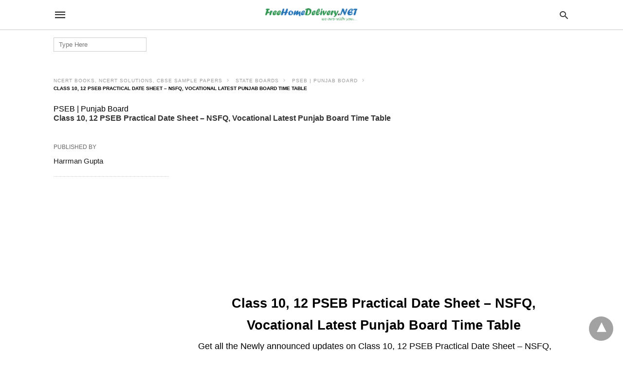

--- FILE ---
content_type: text/html; charset=UTF-8
request_url: https://freehomedelivery.net/nsfq-vocational-pseb-10th-12th-practical-date-sheet-2019/amp/
body_size: 22838
content:
<!DOCTYPE html>
<html amp lang="en-US" i-amphtml-layout="" i-amphtml-no-boilerplate="" transformed="self;v=1" i-amphtml-binding> <head><meta charset="utf-8"><meta name="viewport" content="width=device-width"><link rel="preconnect" href="//cdn.ampproject.org"><link as="script" crossorigin="anonymous" href="https://cdn.ampproject.org/v0.mjs" rel="modulepreload"><style amp-runtime="" i-amphtml-version="012512221826001">html{overflow-x:hidden!important}html.i-amphtml-fie{height:100%!important;width:100%!important}html:not([amp4ads]),html:not([amp4ads]) body{height:auto!important}html:not([amp4ads]) body{margin:0!important}body{-webkit-text-size-adjust:100%;-moz-text-size-adjust:100%;-ms-text-size-adjust:100%;text-size-adjust:100%}html.i-amphtml-singledoc.i-amphtml-embedded{-ms-touch-action:pan-y pinch-zoom;touch-action:pan-y pinch-zoom}html.i-amphtml-fie>body,html.i-amphtml-singledoc>body{overflow:visible!important}html.i-amphtml-fie:not(.i-amphtml-inabox)>body,html.i-amphtml-singledoc:not(.i-amphtml-inabox)>body{position:relative!important}html.i-amphtml-ios-embed-legacy>body{overflow-x:hidden!important;overflow-y:auto!important;position:absolute!important}html.i-amphtml-ios-embed{overflow-y:auto!important;position:static}#i-amphtml-wrapper{overflow-x:hidden!important;overflow-y:auto!important;position:absolute!important;top:0!important;left:0!important;right:0!important;bottom:0!important;margin:0!important;display:block!important}html.i-amphtml-ios-embed.i-amphtml-ios-overscroll,html.i-amphtml-ios-embed.i-amphtml-ios-overscroll>#i-amphtml-wrapper{-webkit-overflow-scrolling:touch!important}#i-amphtml-wrapper>body{position:relative!important;border-top:1px solid transparent!important}#i-amphtml-wrapper+body{visibility:visible}#i-amphtml-wrapper+body .i-amphtml-lightbox-element,#i-amphtml-wrapper+body[i-amphtml-lightbox]{visibility:hidden}#i-amphtml-wrapper+body[i-amphtml-lightbox] .i-amphtml-lightbox-element{visibility:visible}#i-amphtml-wrapper.i-amphtml-scroll-disabled,.i-amphtml-scroll-disabled{overflow-x:hidden!important;overflow-y:hidden!important}amp-instagram{padding:54px 0px 0px!important;background-color:#fff}amp-iframe iframe{box-sizing:border-box!important}[amp-access][amp-access-hide]{display:none}[subscriptions-dialog],body:not(.i-amphtml-subs-ready) [subscriptions-action],body:not(.i-amphtml-subs-ready) [subscriptions-section]{display:none!important}amp-experiment,amp-live-list>[update]{display:none}amp-list[resizable-children]>.i-amphtml-loading-container.amp-hidden{display:none!important}amp-list [fetch-error],amp-list[load-more] [load-more-button],amp-list[load-more] [load-more-end],amp-list[load-more] [load-more-failed],amp-list[load-more] [load-more-loading]{display:none}amp-list[diffable] div[role=list]{display:block}amp-story-page,amp-story[standalone]{min-height:1px!important;display:block!important;height:100%!important;margin:0!important;padding:0!important;overflow:hidden!important;width:100%!important}amp-story[standalone]{background-color:#000!important;position:relative!important}amp-story-page{background-color:#757575}amp-story .amp-active>div,amp-story .i-amphtml-loader-background{display:none!important}amp-story-page:not(:first-of-type):not([distance]):not([active]){transform:translateY(1000vh)!important}amp-autocomplete{position:relative!important;display:inline-block!important}amp-autocomplete>input,amp-autocomplete>textarea{padding:0.5rem;border:1px solid rgba(0,0,0,.33)}.i-amphtml-autocomplete-results,amp-autocomplete>input,amp-autocomplete>textarea{font-size:1rem;line-height:1.5rem}[amp-fx^=fly-in]{visibility:hidden}amp-script[nodom],amp-script[sandboxed]{position:fixed!important;top:0!important;width:1px!important;height:1px!important;overflow:hidden!important;visibility:hidden}
/*# sourceURL=/css/ampdoc.css*/[hidden]{display:none!important}.i-amphtml-element{display:inline-block}.i-amphtml-blurry-placeholder{transition:opacity 0.3s cubic-bezier(0.0,0.0,0.2,1)!important;pointer-events:none}[layout=nodisplay]:not(.i-amphtml-element){display:none!important}.i-amphtml-layout-fixed,[layout=fixed][width][height]:not(.i-amphtml-layout-fixed){display:inline-block;position:relative}.i-amphtml-layout-responsive,[layout=responsive][width][height]:not(.i-amphtml-layout-responsive),[width][height][heights]:not([layout]):not(.i-amphtml-layout-responsive),[width][height][sizes]:not(img):not([layout]):not(.i-amphtml-layout-responsive){display:block;position:relative}.i-amphtml-layout-intrinsic,[layout=intrinsic][width][height]:not(.i-amphtml-layout-intrinsic){display:inline-block;position:relative;max-width:100%}.i-amphtml-layout-intrinsic .i-amphtml-sizer{max-width:100%}.i-amphtml-intrinsic-sizer{max-width:100%;display:block!important}.i-amphtml-layout-container,.i-amphtml-layout-fixed-height,[layout=container],[layout=fixed-height][height]:not(.i-amphtml-layout-fixed-height){display:block;position:relative}.i-amphtml-layout-fill,.i-amphtml-layout-fill.i-amphtml-notbuilt,[layout=fill]:not(.i-amphtml-layout-fill),body noscript>*{display:block;overflow:hidden!important;position:absolute;top:0;left:0;bottom:0;right:0}body noscript>*{position:absolute!important;width:100%;height:100%;z-index:2}body noscript{display:inline!important}.i-amphtml-layout-flex-item,[layout=flex-item]:not(.i-amphtml-layout-flex-item){display:block;position:relative;-ms-flex:1 1 auto;flex:1 1 auto}.i-amphtml-layout-fluid{position:relative}.i-amphtml-layout-size-defined{overflow:hidden!important}.i-amphtml-layout-awaiting-size{position:absolute!important;top:auto!important;bottom:auto!important}i-amphtml-sizer{display:block!important}@supports (aspect-ratio:1/1){i-amphtml-sizer.i-amphtml-disable-ar{display:none!important}}.i-amphtml-blurry-placeholder,.i-amphtml-fill-content{display:block;height:0;max-height:100%;max-width:100%;min-height:100%;min-width:100%;width:0;margin:auto}.i-amphtml-layout-size-defined .i-amphtml-fill-content{position:absolute;top:0;left:0;bottom:0;right:0}.i-amphtml-replaced-content,.i-amphtml-screen-reader{padding:0!important;border:none!important}.i-amphtml-screen-reader{position:fixed!important;top:0px!important;left:0px!important;width:4px!important;height:4px!important;opacity:0!important;overflow:hidden!important;margin:0!important;display:block!important;visibility:visible!important}.i-amphtml-screen-reader~.i-amphtml-screen-reader{left:8px!important}.i-amphtml-screen-reader~.i-amphtml-screen-reader~.i-amphtml-screen-reader{left:12px!important}.i-amphtml-screen-reader~.i-amphtml-screen-reader~.i-amphtml-screen-reader~.i-amphtml-screen-reader{left:16px!important}.i-amphtml-unresolved{position:relative;overflow:hidden!important}.i-amphtml-select-disabled{-webkit-user-select:none!important;-ms-user-select:none!important;user-select:none!important}.i-amphtml-notbuilt,[layout]:not(.i-amphtml-element),[width][height][heights]:not([layout]):not(.i-amphtml-element),[width][height][sizes]:not(img):not([layout]):not(.i-amphtml-element){position:relative;overflow:hidden!important;color:transparent!important}.i-amphtml-notbuilt:not(.i-amphtml-layout-container)>*,[layout]:not([layout=container]):not(.i-amphtml-element)>*,[width][height][heights]:not([layout]):not(.i-amphtml-element)>*,[width][height][sizes]:not([layout]):not(.i-amphtml-element)>*{display:none}amp-img:not(.i-amphtml-element)[i-amphtml-ssr]>img.i-amphtml-fill-content{display:block}.i-amphtml-notbuilt:not(.i-amphtml-layout-container),[layout]:not([layout=container]):not(.i-amphtml-element),[width][height][heights]:not([layout]):not(.i-amphtml-element),[width][height][sizes]:not(img):not([layout]):not(.i-amphtml-element){color:transparent!important;line-height:0!important}.i-amphtml-ghost{visibility:hidden!important}.i-amphtml-element>[placeholder],[layout]:not(.i-amphtml-element)>[placeholder],[width][height][heights]:not([layout]):not(.i-amphtml-element)>[placeholder],[width][height][sizes]:not([layout]):not(.i-amphtml-element)>[placeholder]{display:block;line-height:normal}.i-amphtml-element>[placeholder].amp-hidden,.i-amphtml-element>[placeholder].hidden{visibility:hidden}.i-amphtml-element:not(.amp-notsupported)>[fallback],.i-amphtml-layout-container>[placeholder].amp-hidden,.i-amphtml-layout-container>[placeholder].hidden{display:none}.i-amphtml-layout-size-defined>[fallback],.i-amphtml-layout-size-defined>[placeholder]{position:absolute!important;top:0!important;left:0!important;right:0!important;bottom:0!important;z-index:1}amp-img[i-amphtml-ssr]:not(.i-amphtml-element)>[placeholder]{z-index:auto}.i-amphtml-notbuilt>[placeholder]{display:block!important}.i-amphtml-hidden-by-media-query{display:none!important}.i-amphtml-element-error{background:red!important;color:#fff!important;position:relative!important}.i-amphtml-element-error:before{content:attr(error-message)}i-amp-scroll-container,i-amphtml-scroll-container{position:absolute;top:0;left:0;right:0;bottom:0;display:block}i-amp-scroll-container.amp-active,i-amphtml-scroll-container.amp-active{overflow:auto;-webkit-overflow-scrolling:touch}.i-amphtml-loading-container{display:block!important;pointer-events:none;z-index:1}.i-amphtml-notbuilt>.i-amphtml-loading-container{display:block!important}.i-amphtml-loading-container.amp-hidden{visibility:hidden}.i-amphtml-element>[overflow]{cursor:pointer;position:relative;z-index:2;visibility:hidden;display:initial;line-height:normal}.i-amphtml-layout-size-defined>[overflow]{position:absolute}.i-amphtml-element>[overflow].amp-visible{visibility:visible}template{display:none!important}.amp-border-box,.amp-border-box *,.amp-border-box :after,.amp-border-box :before{box-sizing:border-box}amp-pixel{display:none!important}amp-analytics,amp-auto-ads,amp-story-auto-ads{position:fixed!important;top:0!important;width:1px!important;height:1px!important;overflow:hidden!important;visibility:hidden}amp-story{visibility:hidden!important}html.i-amphtml-fie>amp-analytics{position:initial!important}[visible-when-invalid]:not(.visible),form [submit-error],form [submit-success],form [submitting]{display:none}amp-accordion{display:block!important}@media (min-width:1px){:where(amp-accordion>section)>:first-child{margin:0;background-color:#efefef;padding-right:20px;border:1px solid #dfdfdf}:where(amp-accordion>section)>:last-child{margin:0}}amp-accordion>section{float:none!important}amp-accordion>section>*{float:none!important;display:block!important;overflow:hidden!important;position:relative!important}amp-accordion,amp-accordion>section{margin:0}amp-accordion:not(.i-amphtml-built)>section>:last-child{display:none!important}amp-accordion:not(.i-amphtml-built)>section[expanded]>:last-child{display:block!important}
/*# sourceURL=/css/ampshared.css*/</style><meta name="description" content="Class 10, 12 PSEB Practical Date Sheet - NSFQ, Vocational Latest Punjab Board Time Table"><meta property="og:locale" content="en_US"><meta property="og:type" content="article"><meta property="og:title" content="Class 10, 12 PSEB Practical Date Sheet - NSFQ, Vocational Latest Punjab Board Time Table"><meta property="og:description" content="Class 10, 12 PSEB Practical Date Sheet - NSFQ, Vocational Latest Punjab Board Time Table"><meta property="og:url" content="https://freehomedelivery.net/nsfq-vocational-pseb-10th-12th-practical-date-sheet-2019/"><meta property="og:site_name" content="NCERT Books, Solutions, CBSE Online, Guide, Syllabus, Sample Paper"><meta property="article:publisher" content="https://www.facebook.com/freehomedelivery.net/"><meta property="article:published_time" content="2018-12-19T06:58:08+00:00"><meta property="article:modified_time" content="2025-12-31T05:56:32+00:00"><meta property="og:image" content="https://freehomedelivery.net/wp-content/uploads/2019/01/NSFQ-Vocational-PSEB-10th-12th-Practical-Date-Sheet-2019-for-Punjab-Board-January-February-Exam-1.jpg"><meta property="og:image:width" content="1632"><meta property="og:image:height" content="2706"><meta property="og:image:type" content="image/jpeg"><meta name="author" content="Harrman Gupta"><meta name="twitter:card" content="summary_large_image"><meta name="twitter:creator" content="@freehomenet"><meta name="twitter:site" content="@freehomenet"><meta name="twitter:label1" content="Written by"><meta name="twitter:data1" content="Harrman Gupta"><meta name="twitter:label2" content="Est. reading time"><meta name="twitter:data2" content="1 minute"><meta name="msapplication-TileImage" content="/wp-content/uploads/2016/11/logo-favicon.png"><meta name="theme-color" content="#eeee20"><meta name="amp-google-client-id-api" content="googleanalytics"><meta name="generator" content="AMP for WP 1.1.11"><link rel="preload" as="font" href="https://freehomedelivery.net/wp-content/plugins/accelerated-mobile-pages/templates/design-manager/swift/fonts/icomoon.ttf" type="font/ttf" crossorigin><script src="https://cdn.ampproject.org/v0.mjs" async type="module" crossorigin="anonymous"></script><script async nomodule src="https://cdn.ampproject.org/v0.js" crossorigin="anonymous"></script><script custom-element="amp-ad" src="https://cdn.ampproject.org/v0/amp-ad-0.1.mjs" async type="module" crossorigin="anonymous"></script><script async nomodule src="https://cdn.ampproject.org/v0/amp-ad-0.1.js" crossorigin="anonymous" custom-element="amp-ad"></script><script custom-element="amp-analytics" src="https://cdn.ampproject.org/v0/amp-analytics-0.1.mjs" async type="module" crossorigin="anonymous"></script><script async nomodule src="https://cdn.ampproject.org/v0/amp-analytics-0.1.js" crossorigin="anonymous" custom-element="amp-analytics"></script><script custom-element="amp-auto-ads" src="https://cdn.ampproject.org/v0/amp-auto-ads-0.1.mjs" async type="module" crossorigin="anonymous"></script><script async nomodule src="https://cdn.ampproject.org/v0/amp-auto-ads-0.1.js" crossorigin="anonymous" custom-element="amp-auto-ads"></script><script custom-element="amp-bind" src="https://cdn.ampproject.org/v0/amp-bind-latest.mjs" async type="module" crossorigin="anonymous"></script><script async nomodule src="https://cdn.ampproject.org/v0/amp-bind-latest.js" crossorigin="anonymous" custom-element="amp-bind"></script><script custom-element="amp-form" src="https://cdn.ampproject.org/v0/amp-form-latest.mjs" async type="module" crossorigin="anonymous"></script><script async nomodule src="https://cdn.ampproject.org/v0/amp-form-latest.js" crossorigin="anonymous" custom-element="amp-form"></script><link rel="icon" href="/wp-content/uploads/2016/11/logo-favicon-150x144.png" sizes="32x32"><link rel="icon" href="/wp-content/uploads/2016/11/logo-favicon.png" sizes="192x192"><style amp-custom> body{font-family:'Poppins', sans-serif;font-size:16px;line-height:1.25}ol, ul{list-style-position:inside}p, ol, ul, figure{margin:0 0 1em;padding:0}a, a:active, a:visited{text-decoration:none;color:#005be2}body a:hover{color:#005be2}#ampforwp-jp-relatedposts{padding-top:1em;margin:1em 0;position:relative;clear:both}#ampforwp-jp-relatedposts h3.jp-relatedposts-headline{margin:0 0 1em;display:inline-block;float:left;font-size:9pt;font-weight:700;font-family:inherit}#ampforwp-jp-relatedposts .jp-relatedposts-items-visual{margin-right:-20px}#ampforwp-jp-relatedposts .jp-relatedposts-items{clear:left}#ampforwp-jp-relatedposts .jp-relatedposts-items-visual .jp-relatedposts-post{padding-right:20px;-moz-opacity:.8;opacity:.8}#ampforwp-jp-relatedposts .jp-relatedposts-items .jp-relatedposts-post{float:left;width:33%;margin:0 0 1em;box-sizing:border-box;-moz-box-sizing:border-box;-webkit-box-sizing:border-box}#ampforwp-jp-relatedposts .jp-relatedposts-items-visual h4.jp-relatedposts-post-title{text-transform:none;font-family:inherit;display:block;max-width:100%}#ampforwp-jp-relatedposts .jp-relatedposts-items p,#ampforwp-jp-relatedposts .jp-relatedposts-items time,#ampforwp-jp-relatedposts .jp-relatedposts-items-visual h4.jp-relatedposts-post-title{font-size:14px;line-height:20px;margin:0}#ampforwp-jp-relatedposts .jp-relatedposts-items .jp-relatedposts-post .jp-relatedposts-post-title a{font-size:inherit;font-weight:400;text-decoration:none;-moz-opacity:1;opacity:1}pre{white-space:pre-wrap}.left{float:left}.right{float:right}.hidden, .hide, .logo .hide{display:none}.screen-reader-text{border:0;clip:rect(1px, 1px, 1px, 1px);clip-path:inset(50%);height:1px;margin:-1px;overflow:hidden;padding:0;position:absolute;width:1px;word-wrap:normal}.clearfix{clear:both}blockquote{background:#f1f1f1;margin:10px 0 20px 0;padding:15px}blockquote p:last-child{margin-bottom:0}.amp-wp-unknown-size img{object-fit:contain}.amp-wp-enforced-sizes{max-width:100%}html,body,div,span,object,iframe,h1,h2,h3,h4,h5,h6,p,blockquote,pre,abbr,address,cite,code,del,dfn,em,img,ins,kbd,q,samp,small,strong,sub,sup,var,b,i,dl,dt,dd,ol,ul,li,fieldset,form,label,legend,table,caption,tbody,tfoot,thead,tr,th,td,article,aside,canvas,details,figcaption,figure,footer,header,hgroup,menu,nav,section,summary,time,mark,audio,video{margin:0;padding:0;border:0;outline:0;font-size:100%;vertical-align:baseline;background:transparent}body{line-height:1}article,aside,details,figcaption,figure,footer,header,hgroup,menu,nav,section{display:block}nav ul{list-style:none}blockquote,q{quotes:none}blockquote:before,blockquote:after,q:before,q:after{content:none}a{margin:0;padding:0;font-size:100%;vertical-align:baseline;background:transparent}table{border-collapse:collapse;border-spacing:0}hr{display:block;height:1px;border:0;border-top:1px solid #ccc;margin:1em 0;padding:0}input,select{vertical-align:middle}*,*:after,*:before{box-sizing:border-box;-ms-box-sizing:border-box;-o-box-sizing:border-box}.alignright{float:right;margin-left:10px}.alignleft{float:left;margin-right:10px}.aligncenter{display:block;margin-left:auto;margin-right:auto;text-align:center}amp-iframe{max-width:100%;margin-bottom:20px}amp-wistia-player{margin:5px 0px}.wp-caption{padding:0}figcaption,.wp-caption-text{font-size:12px;line-height:1.5em;margin:0;padding:.66em 10px .75em;text-align:center}amp-carousel > amp-img > img{object-fit:contain}.amp-carousel-container{position:relative;width:100%;height:100%}.amp-carousel-img img{object-fit:contain}amp-instagram{box-sizing:initial}figure.aligncenter amp-img{margin:0 auto}.rr span,.loop-date,.fbp-cnt .amp-author,.display-name,.author-name{color:#191919}.fsp-cnt .loop-category li{padding:8px 0px}.fbp-cnt h2.loop-title{padding:8px 0px}.cntr{max-width:1100px;margin:0 auto;width:100%;padding:0px 20px}@font-face{font-family:'icomoon';font-display:swap;font-style:normal;font-weight:normal;src:local('icomoon'), local('icomoon'), url('https://freehomedelivery.net/wp-content/plugins/accelerated-mobile-pages/templates/design-manager/swift/fonts/icomoon.ttf')}header .cntr{max-width:1100px;margin:0 auto}.h_m{position:static;background:rgba(255,255,255,1);border-bottom:1px solid;border-color:rgba(0,0,0,0.12);padding:0 0 0 0;margin:0 0 0 0}.content-wrapper{margin-top:0px}.h_m_w{width:100%;clear:both;display:inline-flex;height:60px}.icon-src:before{content:"\e8b6";font-family:'icomoon';font-size:23px}.isc:after{content:"\e8cc";font-family:'icomoon';font-size:20px}.h-ic a:after, .h-ic a:before{color:rgba(51,51,51,1)}.h-ic{margin:0px 10px;align-self:center}.amp-logo a{line-height:0;display:inline-block;margin:0;font-size:17px;font-weight:700;text-transform:uppercase;display:inline-block;color:rgba(51,51,51,1)}.logo h1{margin:0;font-size:17px;font-weight:700;text-transform:uppercase;display:inline-block}.h-srch a{line-height:1;display:block}.amp-logo amp-img{margin:0 auto}@media(max-width:480px){.h-sing{font-size:13px}}.logo{z-index:2;flex-grow:1;align-self:center;text-align:center;line-height:0}.h-1{display:flex;order:1}.h-nav{order:-1;align-self:center;flex-basis:30px}.h-ic:last-child{margin-right:0}.lb-t{position:fixed;top:-50px;width:100%;width:100%;opacity:0;transition:opacity .5s ease-in-out;overflow:hidden;z-index:9;background:rgba(20,20,22,0.9)}.lb-t img{margin:auto;position:absolute;top:0;left:0;right:0;bottom:0;max-height:0%;max-width:0%;border:3px solid white;box-shadow:0px 0px 8px rgba(0,0,0,.3);box-sizing:border-box;transition:.5s ease-in-out}a.lb-x{display:block;width:50px;height:50px;box-sizing:border-box;background:tranparent;color:black;text-decoration:none;position:absolute;top:-80px;right:0;transition:.5s ease-in-out}a.lb-x:after{content:"\e5cd";font-family:'icomoon';font-size:30px;line-height:0;display:block;text-indent:1px;color:rgba(255,255,255,0.8)}.lb-t:target{opacity:1;top:0;bottom:0;left:0;z-index:2}.lb-t:target img{max-height:100%;max-width:100%}.lb-t:target a.lb-x{top:25px}.lb img{cursor:pointer}.lb-btn form{position:absolute;top:200px;left:0;right:0;margin:0 auto;text-align:center}.lb-btn .s{padding:10px}.lb-btn .icon-search{padding:10px;cursor:pointer}.amp-search-wrapper{width:80%;margin:0 auto;position:relative}.overlay-search:before{content:"\e8b6";font-family:'icomoon';font-size:24px;position:absolute;right:0;cursor:pointer;top:4px;color:rgba(255,255,255,0.8)}.amp-search-wrapper .icon-search{cursor:pointer;background:transparent;border:none;display:inline-block;width:30px;height:30px;opacity:0;position:absolute;z-index:100;right:0;top:0}.lb-btn .s{padding:10px;background:transparent;border:none;border-bottom:1px solid #504c4c;width:100%;color:rgba(255,255,255,0.8)}.m-ctr{background:rgba(20,20,22,0.9)}.tg, .fsc{display:none}.fsc{width:100%;height:-webkit-fill-available;position:absolute;cursor:pointer;top:0;left:0;z-index:9}.tg:checked + .hamb-mnu > .m-ctr{margin-left:0;border-right:1px solid}.tg:checked + .hamb-mnu > .m-ctr .c-btn{position:fixed;right:5px;top:5px;background:rgba(20,20,22,0.9);border-radius:50px}.m-ctr{margin-left:-100%;float:left}.tg:checked + .hamb-mnu > .fsc{display:block;background:rgba(0,0,0,.9);height:100%}.t-btn, .c-btn{cursor:pointer}.t-btn:after{content:"\e5d2";font-family:"icomoon";font-size:28px;display:inline-block;color:rgba(51,51,51,1)}.c-btn:after{content:"\e5cd";font-family:"icomoon";font-size:20px;color:rgba(255,255,255,0.8);line-height:0;display:block;text-indent:1px}.c-btn{float:right;padding:15px 5px}header[style] label.c-btn, header[style] .lb-t:target a.lb-x{margin-top:30px}.m-ctr{transition:margin 0.3s ease-in-out}.m-ctr{width:90%;height:100%;position:absolute;z-index:99;padding:2% 0% 100vh 0%}.m-menu{display:inline-block;width:100%;padding:2px 20px 10px 20px}.m-scrl{overflow-y:scroll;display:inline-block;width:100%;max-height:94vh}.m-menu .amp-menu .toggle:after{content:"\e313";font-family:'icomoon';font-size:25px;display:inline-block;top:1px;padding:5px;transform:rotate(270deg);right:0;left:auto;cursor:pointer;border-radius:35px;color:rgba(255,255,255,0.8)}.m-menu .amp-menu li.menu-item-has-children:after{display:none}.m-menu .amp-menu li ul{font-size:14px}.m-menu .amp-menu{list-style-type:none;padding:0}.m-menu .amp-menu > li a{color:rgba(255,255,255,0.8);padding:12px 7px;margin-bottom:0;display:inline-block}.menu-btn{margin-top:30px;text-align:center}.menu-btn a{color:#fff;border:2px solid #ccc;padding:15px 30px;display:inline-block}.amp-menu li.menu-item-has-children>ul>li{width:100%}.m-menu .amp-menu li.menu-item-has-children>ul>li{padding-left:0;border-bottom:1px solid;margin:0px 10px}.m-menu .link-menu .toggle{width:100%;height:100%;position:absolute;top:0px;right:0;cursor:pointer}.m-menu .amp-menu .sub-menu li:last-child{border:none}.m-menu .amp-menu a{padding:7px 15px}.m-menu > li{font-size:17px}.amp-menu .toggle:after{position:absolute}.m-menu .toggle{float:right}.m-menu input{display:none}.m-menu .amp-menu [id^=drop]:checked + label + ul{display:block}.m-menu .amp-menu [id^=drop]:checked + .toggle:after{transform:rotate(360deg)}.hamb-mnu ::-webkit-scrollbar{display:none}.p-m-fl{width:100%;border-bottom:1px solid rgba(0, 0, 0, 0.05);background:rgba(239,239,239,1)}.p-menu{width:100%;text-align:center;margin:0px auto;padding:0px 25px 0px 25px}.p-menu ul li{display:inline-block;margin-right:21px;font-size:12px;line-height:20px;letter-spacing:1px;font-weight:400;position:relative}.p-menu ul li a{color:rgba(53,53,53,1);padding:12px 0px 12px 0px;display:inline-block}.p-menu input{display:none}.p-menu .amp-menu .toggle:after{display:none}.p-menu{white-space:nowrap}@media(max-width:768px){.p-menu{overflow:scroll}}pre{padding:30px 15px;background:#f7f7f7;white-space:pre-wrap;;font-size:14px;color:#666666;border-left:3px solid;border-color:#005be2;margin-bottom:20px}.cntn-wrp{font-family:'Poppins', sans-serif}table{display:-webkit-box;overflow-x:auto;word-break:normal}.author-tw:after{content:"";background-image:url([data-uri]);background-size:cover;width:15px;height:15px;display:inline-block;background-color:#000;border-radius:3px;margin:0px 5px;text-decoration:none}.author-tw:hover{text-decoration:none}.artl-cnt table{margin:0 auto;text-align:center;width:100%}p.nocomments{padding:10px;color:#fff}.tl-exc{font-size:16px;color:#444;margin-top:10px;line-height:20px}.amp-category span:nth-child(1){display:none}.amp-category span a, .amp-category span{color:#005be2;font-size:12px;font-weight:500;text-transform:uppercase}.amp-category span a:hover{color:#005be2}.amp-category span:after{content:"/";display:inline-block;margin:0px 5px 0px 5px;position:relative;top:1px;color:rgba(0, 0, 0, 0.25)}.amp-category span:last-child:after{display:none}.sp{width:100%;margin-top:20px;display:inline-block}.amp-post-title{font-size:48px;line-height:58px;color:#333;margin:0;padding-top:15px}.sf-img{text-align:center;width:100%;display:inline-block;height:auto;margin-top:33px}.sf-img figure{margin:0}.sf-img .wp-caption-text{width:1100px;text-align:left;margin:0 auto;color:#a1a1a1;font-size:14px;line-height:20px;font-weight:500;border-bottom:1px solid #ccc;padding:15px 0px}.sf-img .wp-caption-text:before{content:"\e412";font-family:'icomoon';font-size:24px;position:relative;top:4px;opacity:0.4;margin-right:5px}.sp-cnt{margin-top:40px;clear:both;width:100%;display:inline-block}.sp-rl{display:inline-flex;width:100%}.sp-rt{width:72%;margin-left:60px;flex-direction:column;justify-content:space-around;order:1}.sp-lt{display:flex;flex-direction:column;flex:1 0 20%;order:0;max-width:237px}.ss-ic, .sp-athr, .amp-tags, .post-date{padding-bottom:20px;border-bottom:1px dotted #ccc}.shr-txt, .athr-tx, .amp-tags > span:nth-child(1), .amp-related-posts-title, .related-title, .r-pf h3{margin-bottom:12px}.shr-txt, .athr-tx, .r-pf h3, .amp-tags > span:nth-child(1), .amp-related-posts-title, .post-date, .related-title{display:block}.shr-txt, .athr-tx, .r-pf h3, .amp-tags > span:nth-child(1), .amp-related-posts-title, .post-date, .related-title{text-transform:uppercase;font-size:12px;color:#666;font-weight:400}.loop-date, .post-edit-link{display:inline-block}.post-date .post-edit-link{color:#005be2;float:right}.post-date .post-edit-link:hover{color:#005be2}.sp-athr, .amp-tags, .post-date{margin-top:20px}.sp-athr .author-details a, .sp-athr .author-details, .amp-tags span a, .amp-tag{font-size:15px;color:#005be2;font-weight:400;line-height:1.5}.amp-tags .amp-tag:after{content:"/";display:inline-block;padding:0px 10px;position:relative;top:-1px;color:#ccc;font-size:12px}.amp-tags .amp-tag:last-child:after{display:none}.ss-ic li:before{border-radius:2px;text-align:center;padding:4px 6px}.sgl table{width:100%;margin-bottom:25px}.sgl th, .sgl td{padding:0.5em 1em;border:1px solid #ddd}.shr-txt{display:none}.sp-athr{margin-top:0}.sp-rt .ss-ic{padding-bottom:10px;margin-bottom:20px}.cntn-wrp{font-size:18px;color:#000;line-height:1.7;word-break:break-word}.cntn-wrp small{font-size:11px;line-height:1.2;color:#111}.cntn-wrp p, .cntn-wrp ul, .cntn-wrp ol{margin:0px 0px 30px 0px;word-break:break-word}.cntn-wrp .wp-block-image,.wp-block-embed{margin:15px 0px}.wp-block-embed{margin-top:45px}figure.wp-block-embed-twitter{margin:0}.wp-block-embed blockquote a{position:absolute;height:285px;z-index:9;margin-top:-40px}@media(max-width:768px){.wp-block-embed blockquote a{width:90%;height:209px;margin-top:-95px}.wp-block-embed{margin-top:95px}}.artl-cnt ul li, .artl-cnt ol li{list-style-type:none;position:relative;padding-left:20px}.artl-cnt ul li:before{content:"";display:inline-block;width:5px;height:5px;background:#333;position:absolute;top:12px;left:0px}.artl-cnt ol li{list-style-type:decimal;position:unset;padding:0}.sp-rt p strong, .pg p strong{font-weight:700}@supports (-webkit-overflow-scrolling:touch){.m-ctr{overflow:initial}}@supports not (-webkit-overflow-scrolling:touch){.m-ctr{overflow:scroll}}.m-scrl{display:inline-block;width:100%;max-height:94vh}.srp{margin-top:20px}.srp .amp-related-posts amp-img{float:left;width:100%;margin:0px;height:100%}.srp ul li{display:inline-block;line-height:1.3;margin-bottom:24px;list-style-type:none;width:100%}.srp ul li:last-child{margin-bottom:0px}.has_thumbnail:hover{opacity:0.7}.has_thumbnail:hover .related_link a{color:#005be2}.related_link{margin-top:10px}.related_link a{color:#333}.related_link p{word-break:break-word;color:#444;font-size:15px;line-height:20px;letter-spacing:0.10px;margin-top:5px;font-weight:400}.amp-related-posts ul{list-style-type:none}.r-pf{margin-top:40px;display:inline-block;width:100%}#pagination{margin-top:30px;border-top:1px dotted #ccc;padding:20px 5px 0px 5px;;font-size:16px;line-height:24px;font-weight:400}.next{float:right;width:45%;text-align:right;position:relative;margin-top:10px}.next a, .prev a{color:#333}.prev{float:left;width:45%;position:relative;margin-top:10px}.prev span{text-transform:uppercase;font-size:12px;color:#666;display:block;position:absolute;top:-26px}.next span{text-transform:uppercase;font-size:12px;color:#666;display:block;font-weight:400;position:absolute;top:-26px;right:0}.next:hover a, .prev:hover a{color:#005be2}.prev:after{border-left:1px dotted #ccc;content:"";height:calc(100% - -10px);right:-50px;position:absolute;top:50%;transform:translate(0px, -50%);width:2px}.ampforwp_post_pagination{width:100%;text-align:center;display:inline-block}.ampforwp_post_pagination p{margin:0;font-size:18px;color:#444;font-weight:500;margin-bottom:10px}.ampforwp_post_pagination p a{color:#005be2;padding:0px 10px}.sp-rt .amp-author{margin-top:5px}.cntn-wrp a{margin:10px 0px;color:#005be2}.loop-wrapper{display:flex;flex-wrap:wrap;margin:-15px}.loop-category li{display:inline-block;list-style-type:none;margin-right:10px;font-size:10px;font-weight:600;letter-spacing:1.5px}.loop-category li a{color:#555;text-transform:uppercase}.loop-category li:hover a{color:#005be2}.fsp-cnt p{color:#444;font-size:13px;line-height:20px;letter-spacing:0.10px;word-break:break-word}.fsp:hover h2 a{color:#005be2}.fsp h2 a, .fsp h3 a{color:#191919}.fsp{margin:15px;flex-basis:calc(33.33% - 30px)}.fsp-img{margin-bottom:10px}.fsp h2, .fsp h3{margin:0px 0px 5px 0px;font-size:20px;line-height:25px;font-weight:500}.fsp-cnt .loop-category{margin-bottom:20px}.fsp-cnt .loop-category li{font-weight:500}blockquote{margin-bottom:20px}blockquote p{font-size:34px;line-height:1.4;font-weight:700;position:relative;padding:30px 0 0 0}blockquote p:before{content:"";border-top:8px solid #000;width:115px;line-height:40px;display:inline-block;position:absolute;top:0}@media(max-width:1110px){.cntr{width:100%;padding:0px 20px}.sp-rt{margin-left:30px}}@media(max-width:768px){.tl-exc{font-size:14px;margin-top:3px;line-height:22px}.sp-rl{display:inline-block;width:100%}.sp-lt{width:100%;margin-top:20px;max-width:100%}.sp-cnt{margin-top:15px}.r-pf h3{padding-top:20px;border-top:1px dotted #ccc}.r-pf{margin-top:20px}.sp-rt{width:100%;margin-left:0}.sp-rt .amp-author{padding:20px 15px}#pagination{margin:20px 0px 20px 0px;border-top:none}.amp-post-title{padding-top:10px}.fsp{flex-basis:calc(100% - 30px)}.fsp-img{width:40%;float:left;margin-right:20px}.fsp-cnt{width:54%;float:left}.srp .related_link{font-size:20px;line-height:1.4;font-weight:600}.rlp-image{width:200px;float:left;margin-right:15px;display:flex;flex-direction:column}.rlp-cnt{display:flex}}@media(max-width:480px){.loop-wrapper{margin-top:15px}.cntn-wrp p{line-height:1.65}.rp .has_related_thumbnail{width:100%}.rlp-image{width:100%;float:none;margin-right:0px}.rlp-cnt{width:100%;float:none}.amp-post-title{font-size:32px;line-height:44px}.amp-category span a{font-size:12px}.sf-img{margin-top:20px}.sp{margin-top:20px}.menu-btn a{padding:10px 20px;font-size:14px}.next, .prev{float:none;width:100%}#pagination{padding:10px 0px 0px}#respond{margin:0}.next a{margin-bottom:45px;display:inline-block}.prev:after{display:none}.author-details p{font-size:12px;line-height:18px}.sf-img .wp-caption-text{width:100%;padding:10px 15px}.fsp-img{width:100%;float:none;margin-right:0px}.fsp-cnt{width:100%;float:none}.fsp{border:none;padding:0}.fsp-cnt{padding:0px 15px 0px 14px}.r-pf .fsp-cnt{padding:0px}blockquote p{font-size:20px}}@media(max-width:425px){.sp-rt .amp-author{margin-bottom:10px}#pagination{margin:20px 0px 10px 0px}.fsp h2, .fsp h3{font-size:24px;font-weight:600}}@media(max-width:320px){.cntn-wrp p{font-size:16px}}.m-srch #amp-search-submit{cursor:pointer;background:transparent;border:none;display:inline-block;width:30px;height:30px;opacity:0;position:absolute;z-index:100;right:0;top:0}.m-srch .amp-search-wrapper{border:1px solid rgba(255,255,255,0.8);background:rgba(255,255,255,0.8);width:100%;border-radius:60px}.m-srch .s{padding:10px 15px;border:none;width:100%;color:rgba(20,20,22,0.9);background:rgba(255,255,255,0.8);border-radius:60px}.m-srch{border-top:1px solid;padding:20px}.m-srch .overlay-search:before{color:rgba(20,20,22,0.9);padding-right:10px;top:6px}.cp-rgt{font-size:11px;line-height:1.2;color:rgba(255,255,255,0.8);padding:20px;text-align:center;border-top:1px solid}.cp-rgt a{color:rgba(255,255,255,0.8);border-bottom:1px solid rgba(255,255,255,0.8);margin-left:10px}.cp-rgt .view-non-amp{display:none}a.btt:hover{cursor:pointer}.footer{margin-top:80px}.f-menu ul li .sub-menu{display:none}.f-menu ul li{display:inline-block;margin-right:20px}.f-menu ul li a{padding:0;color:#575656}.f-menu ul > li:hover a{color:#005be2}.f-menu{font-size:14px;line-height:1.4;margin-bottom:30px}.rr{font-size:12px;color:rgba(136,136,136,1)}.rr span{margin:0 10px 0 0px}.f-menu ul li.menu-item-has-children:hover > ul{display:none}.f-menu ul li.menu-item-has-children:after{display:none}.f-w{display:inline-flex;width:100%;flex-wrap:wrap;margin:15px -15px 0px}.f-w-f2{text-align:center;border-top:1px solid rgba(238,238,238,1);padding:50px 0 50px 0}.w-bl{margin-left:0;display:flex;flex-direction:column;position:relative;flex:1 0 22%;margin:0 15px 30px;line-height:1.5;font-size:14px}.w-bl h4{font-size:12px;font-weight:500;margin-bottom:20px;text-transform:uppercase;letter-spacing:1px;padding-bottom:4px}.w-bl ul li{list-style-type:none;margin-bottom:15px}.w-bl ul li:last-child{margin-bottom:0}.w-bl ul li a{text-decoration:none}.w-bl .menu li .sub-menu, .w-bl .lb-x{display:none}.w-bl .menu li .sub-menu, .w-bl .lb-x{display:none}.w-bl table{border-collapse:collapse;margin:0 0 1.5em;width:100%}.w-bl tr{border-bottom:1px solid #eee}.w-bl th, .w-bl td{text-align:center}.w-bl td{padding:0.4em}.w-bl th:first-child, .w-bl td:first-child{padding-left:0}.w-bl thead th{border-bottom:2px solid #bbb;padding-bottom:0.5em;padding:0.4em}.w-bl .calendar_wrap caption{font-size:14px;margin-bottom:10px}.w-bl form{display:inline-flex;flex-wrap:wrap;align-items:center}.w-bl .search-submit{text-indent:-9999px;padding:0;margin:0;background:transparent;line-height:0;display:inline-block;opacity:0}.w-bl .search-button:after{content:"\e8b6";font-family:'icomoon';font-size:23px;display:inline-block;cursor:pointer}.w-bl .search-field{border:1px solid #ccc;padding:6px 10px}.f-menu{font-size:14px;line-height:1.4;margin-bottom:30px}.f-menu ul li{display:inline-block;margin-right:20px}.f-menu .sub-menu{display:none}.rr{font-size:13px;color:rgba(136,136,136,1)}@media(max-width:768px){.footer{margin-top:60px}.w-bl{flex:1 0 22%}.f-menu ul li{margin-bottom:10px}}@media(max-width:480px){.footer{margin-top:50px}.f-w-f2{padding:25px 0px}.f-w{display:block;margin:15px 0px 0px}.w-bl{margin-bottom:40px}.w-bl{flex:100%}.w-bl ul li{margin-bottom:11px}.f-menu ul li{display:inline-block;line-height:1.8;margin-right:13px}.f-menu .amp-menu > li a{padding:0;font-size:12px;color:#7a7a7a}.rr{margin-top:15px;font-size:11px}}@media(max-width:425px){.footer{margin-top:35px}.w-bl h4{margin-bottom:15px}}.ss-ic ul li{font-family:'icomoon';list-style-type:none;display:inline-block}.ss-ic li a{color:#fff;padding:5px;border-radius:3px;margin:0px 10px 10px 0px;display:inline-block}.ss-ic li a.s_tw{color:#FFFFFF}.s_tw{background:#000000}.ss-ic li a.s_li{color:#00cc00}.ss-ic ul li .s_fb{color:#fff;background:#3b5998}.s_fb:after{content:"\e92d"}.s_tw:after{content:"\e942";color:#fff}.s_tw:after{content:"";background-image:url("[data-uri]");background-size:cover;width:16px;height:16px;display:inline-block}.s_lk{background:#0077b5}.s_lk:after{content:"\e934"}.content-wrapper a, .breadcrumb ul li a, .srp ul li, .rr a{transition:all 0.3s ease-in-out 0s}[class^="icon-"], [class*=" icon-"]{font-family:'icomoon';speak:none;font-style:normal;font-weight:normal;font-variant:normal;text-transform:none;line-height:1;-webkit-font-smoothing:antialiased;-moz-osx-font-smoothing:grayscale}.amp-ad-1{max-width:1000px}.amp-ad-2{max-width:1000px}.amp-ad-3{max-width:1000px}.amp-ad-4{max-width:1000px}.amp-ad-5{max-width:1000px}.breadcrumbs{padding-bottom:8px;margin-bottom:20px}.breadcrumb ul li,.breadcrumbs span{display:inline-block;list-style-type:none;font-size:10px;text-transform:uppercase;margin-right:5px}.breadcrumb ul li a, .breadcrumbs span a, .breadcrumbs .bread-post{color:#999;letter-spacing:1px}.breadcrumb ul li a:hover, .breadcrumbs span a:hover{color:#005be2}.breadcrumbs li a:after, .breadcrumbs span a:after{content:"\e315";font-family:'icomoon';font-size:12px;display:inline-block;color:#bdbdbd;padding-left:5px;position:relative;top:1px}.breadcrumbs li:last-child a:after{display:none}.archive .breadcrumbs{margin-top:20px}@media (min-width:768px){.wp-block-columns{display:flex}.wp-block-column{max-width:50%;margin:0px 10px}}amp-facebook-like{max-height:28px;top:6px;margin-right:10px}.ampforwp-blocks-gallery-caption{font-size:16px}.m-s-i li a.s_telegram:after{content:"\e93f"}.cntn-wrp h1, .cntn-wrp h2, .cntn-wrp h3, .cntn-wrp h4, .cntn-wrp h5, h6{margin-bottom:5px}.cntn-wrp h1{font-size:32px}.cntn-wrp h2{font-size:27px}.cntn-wrp h3{font-size:24px}.cntn-wrp h4{font-size:20px}.cntn-wrp h5{font-size:17px}.cntn-wrp h6{font-size:15px}figure.amp-featured-image{margin:10px 0}.amp-wp-content table, .cntn-wrp.artl-cnt table{height:auto}amp-img.amp-wp-enforced-sizes[layout=intrinsic] > img, .amp-wp-unknown-size > img{object-fit:contain}.rtl amp-carousel{direction:ltr}.rtl .amp-menu .toggle:after{left:0;right:unset}.sharedaddy li{display:none}sub{vertical-align:sub;font-size:small}sup{vertical-align:super;font-size:small}@media only screen and (max-width:480px){svg{max-width:250px;max-height:250px}}h2.amp-post-title{word-break:break-word;word-wrap:break-word}h2.amp-wp-sub-title{word-break:break-word;word-wrap:break-word}h2.amp-wp-sub-title{font-size:20px;line-height:1.4em;margin-top:0px;color:#a0a0a0}h2.amp-wp-sub-title.center{text-align:center}@media (min-width:768px){.artl-cnt .wp-block-column{max-width:100%}}h1,h2,h3,h4,h5,h6,.amp-wp-title{font-family:1}.btt{position:fixed;bottom:20px;right:20px;background:rgba(71, 71, 71, 0.5);color:#fff;border-radius:100%;width:50px;height:50px;text-decoration:none}.btt:hover{color:#fff;background:#474747}.btt:before{content:'\25be';display:block;font-size:35px;font-weight:600;color:#fff;transform:rotate(180deg);text-align:center;line-height:1.5} .wp-block-table{min-width:240px}table.wp-block-table.alignright,table.wp-block-table.alignleft,table.wp-block-table.aligncenter{width:auto}table.wp-block-table.aligncenter{width:50%}table.wp-block-table.alignfull,table.wp-block-table.alignwide{display:table}table{overflow-x:auto}table a:link{font-weight:bold;text-decoration:none}table a:visited{color:#999999;font-weight:bold;text-decoration:none}table a:active, table a:hover{color:#bd5a35;text-decoration:underline}table{font-family:Arial, Helvetica, sans-serif;color:#666;font-size:15px;text-shadow:1px 1px 0px #fff;background:inherit;margin:0px;width:95%}table th{padding:21px 25px 22px 25px;border-top:1px solid #fafafa;border-bottom:1px solid #e0e0e0;background:#ededed}table th:first-child{text-align:left;padding-left:20px}table tr:first-child th:first-child{-webkit-border-top-left-radius:3px;border-top-left-radius:3px}table tr:first-child th:last-child{-webkit-border-top-right-radius:3px;border-top-right-radius:3px}table tr{text-align:center;padding-left:20px;border:2px solid #eee}table td:first-child{padding-left:20px;border-left:0}table td{padding:18px;border-top:1px solid #ffffff;border-bottom:1px solid #e0e0e0;border-left:1px solid #e0e0e0}table tr.even td{background:#f6f6f6;background:-webkit-gradient(linear, left top, left bottom, from(#f8f8f8), to(#f6f6f6))}table tr:last-child td{border-bottom:0}table tr:last-child td:first-child{-webkit-border-bottom-left-radius:3px;border-bottom-left-radius:3px}table tr:last-child td:last-child{-webkit-border-bottom-right-radius:3px;border-bottom-right-radius:3px}@media screen and (min-width:650px){table{display:inline-table}}.has-text-align-left{text-align:left}.has-text-align-right{text-align:right}.has-text-align-center{text-align:center}.collapsible-captions amp-img img{object-fit:contain}.web-stories-list__story-poster amp-img{width:100%;height:100%}amp-web-push-widget button.amp-subscribe{display:inline-flex;align-items:center;border-radius:5px;border:0;box-sizing:border-box;margin:0;padding:10px 15px;cursor:pointer;outline:none;font-size:15px;font-weight:500;background:#4A90E2;margin-top:7px;color:white;box-shadow:0 1px 1px 0 rgba(0, 0, 0, 0.5);-webkit-tap-highlight-color:rgba(0, 0, 0, 0)}.amp-logo amp-img{width:190px}.amp-menu input{display:none}.amp-menu li.menu-item-has-children ul{display:none}.amp-menu li{position:relative;display:block}.amp-menu > li a{display:block}div.acss6c945{clear:both;display:block;margin:8px auto;text-align:center}h2.acss2f015{text-align:center}a.acss4249c{background-color:#ffffff;font-size:1.5em;font-weight:bold}figure.acss4b827{max-width:618px}ul.acss1af54{list-style-type:circle}.code-block-center{margin:8px auto;text-align:center;display:block;clear:both}.code-block-{}.ai-align-left *{margin:0 auto 0 0;text-align:left}.ai-align-right *{margin:0 0 0 auto;text-align:right}.ai-center *{margin:0 auto;text-align:center}.icon-widgets:before{content:"\e1bd"}.icon-search:before{content:"\e8b6"}.icon-shopping-cart:after{content:"\e8cc"}.amp-post-title{font-size:16px;line-height:21px;color:#333;margin:0;padding-top:0px}a.button-a{border:3px solid brown;display:inline-block;background-color:#ffffff;padding:5px 10px;color:brown;margin:0px 1px;text-decoration:none}a.button-a:hover{background-color:brown;color:#ffffff;text-decoration:none}a.button-blue{border:3px solid #1e73be;display:inline-block;background-color:#ffffff;padding:5px 10px;color:#1e73be;margin:0px 1px;text-decoration:none}a.button-blue:hover{background-color:#1e73be;color:#ffffff;text-decoration:none}a.button-green{border:3px solid darkgreen;display:inline-block;background-color:#ffffff;padding:5px 10px;color:darkgreen;margin:0px 1px;text-decoration:none}a.button-green:hover{background-color:darkgreen;color:#ffffff;text-decoration:none}</style><title>Class 10, 12 PSEB Practical Date Sheet - NSFQ, Vocational Latest Punjab Board Time Table</title><link rel="canonical" href="https://freehomedelivery.net/nsfq-vocational-pseb-10th-12th-practical-date-sheet-2019/"><script type="application/ld+json" class="yoast-schema-graph">{"@context":"https://schema.org","@graph":[{"@type":"WebPage","@id":"https://freehomedelivery.net/nsfq-vocational-pseb-10th-12th-practical-date-sheet-2019/","url":"https://freehomedelivery.net/nsfq-vocational-pseb-10th-12th-practical-date-sheet-2019/","name":"Class 10, 12 PSEB Practical Date Sheet - NSFQ, Vocational Latest Punjab Board Time Table","isPartOf":{"@id":"https://freehomedelivery.net/#website"},"primaryImageOfPage":{"@id":"https://freehomedelivery.net/nsfq-vocational-pseb-10th-12th-practical-date-sheet-2019/#primaryimage"},"image":{"@id":"https://freehomedelivery.net/nsfq-vocational-pseb-10th-12th-practical-date-sheet-2019/#primaryimage"},"thumbnailUrl":"/wp-content/uploads/2019/01/NSFQ-Vocational-PSEB-10th-12th-Practical-Date-Sheet-2019-for-Punjab-Board-January-February-Exam-1.jpg","datePublished":"2018-12-19T06:58:08+00:00","dateModified":"2025-12-31T05:56:32+00:00","description":"Class 10, 12 PSEB Practical Date Sheet - NSFQ, Vocational Latest Punjab Board Time Table","breadcrumb":{"@id":"https://freehomedelivery.net/nsfq-vocational-pseb-10th-12th-practical-date-sheet-2019/#breadcrumb"},"inLanguage":"en-US","potentialAction":[{"@type":"ReadAction","target":["https://freehomedelivery.net/nsfq-vocational-pseb-10th-12th-practical-date-sheet-2019/"]}]},{"@type":"ImageObject","inLanguage":"en-US","@id":"https://freehomedelivery.net/nsfq-vocational-pseb-10th-12th-practical-date-sheet-2019/#primaryimage","url":"/wp-content/uploads/2019/01/NSFQ-Vocational-PSEB-10th-12th-Practical-Date-Sheet-2019-for-Punjab-Board-January-February-Exam-1.jpg","contentUrl":"/wp-content/uploads/2019/01/NSFQ-Vocational-PSEB-10th-12th-Practical-Date-Sheet-2019-for-Punjab-Board-January-February-Exam-1.jpg","width":1632,"height":2706,"caption":"NSFQ, Vocational PSEB 10th, 12th Practical Date Sheet 2019 for Punjab Board January, February Exam"},{"@type":"BreadcrumbList","@id":"https://freehomedelivery.net/nsfq-vocational-pseb-10th-12th-practical-date-sheet-2019/#breadcrumb","itemListElement":[{"@type":"ListItem","position":1,"name":"NCERT Books, NCERT Solutions, CBSE Sample Papers","item":"https://freehomedelivery.net/"},{"@type":"ListItem","position":2,"name":"State Boards","item":"https://freehomedelivery.net/category/state-board/"},{"@type":"ListItem","position":3,"name":"PSEB | Punjab Board","item":"https://freehomedelivery.net/category/state-board/pseb-punjab-board/"},{"@type":"ListItem","position":4,"name":"Class 10, 12 PSEB Practical Date Sheet &#8211; NSFQ, Vocational Latest Punjab Board Time Table"}]},{"@type":"WebSite","@id":"https://freehomedelivery.net/#website","url":"https://freehomedelivery.net/","name":"NCERT Books, NCERT Solutions, CBSE Online, Guide, Syllabus, Sample Paper","description":"Free Education - CBSE Online, Guide, Syllabus, Sample Paper, NCERT Books, Solutions, Exemplar","publisher":{"@id":"https://freehomedelivery.net/#organization"},"potentialAction":[{"@type":"SearchAction","target":{"@type":"EntryPoint","urlTemplate":"https://freehomedelivery.net/?s={search_term_string}"},"query-input":{"@type":"PropertyValueSpecification","valueRequired":true,"valueName":"search_term_string"}}],"inLanguage":"en-US"},{"@type":"Organization","@id":"https://freehomedelivery.net/#organization","name":"NCERT Books, NCERT Solutions, CBSE Online, Guide, Syllabus, Sample Paper, SSC, UPSC, Results","url":"https://freehomedelivery.net/","logo":{"@type":"ImageObject","inLanguage":"en-US","@id":"https://freehomedelivery.net/#/schema/logo/image/","url":"/wp-content/uploads/2018/08/FreeHomeDelivery.NET-logo.png","contentUrl":"/wp-content/uploads/2018/08/FreeHomeDelivery.NET-logo.png","width":224,"height":31,"caption":"NCERT Books, NCERT Solutions, CBSE Online, Guide, Syllabus, Sample Paper, SSC, UPSC, Results"},"image":{"@id":"https://freehomedelivery.net/#/schema/logo/image/"},"sameAs":["https://www.facebook.com/freehomedelivery.net/","https://x.com/freehomenet","https://www.linkedin.com/in/govind-gupta-437094141/","https://www.youtube.com/channel/UCQJHUBPRhPRBMRoA2JMrvtg"]}]}</script><link rel="apple-touch-icon" href="/wp-content/uploads/2016/11/logo-favicon.png"></head> <body data-amp-auto-lightbox-disable class="body single-post 66796 post-id-66796 singular-66796 amp-single post 1.1.11"> <div id="backtotop"></div> <amp-analytics config="https://www.googletagmanager.com/amp.json?id=GTM-TMN5GHQJ" class="i-amphtml-layout-fixed i-amphtml-layout-size-defined" style="width:1px;height:1px" i-amphtml-layout="fixed"></amp-analytics> <header class="header h_m h_m_1"> <input type="checkbox" id="offcanvas-menu" on="change:AMP.setState({ offcanvas_menu: (event.checked ? true : false) })" class="tg"> <div class="hamb-mnu"> <aside class="m-ctr"> <div class="m-scrl"> <div class="menu-heading clearfix"> <label for="offcanvas-menu" class="c-btn"></label> </div> <nav class="m-menu"> <ul id="menu-amp-menu" class="amp-menu"><li id="menu-item-36394" class="menu-item menu-item-type-custom menu-item-object-custom menu-item-36394 "><a href="https://freehomedelivery.net/ncert-solutions/" class="dropdown-toggle" data-toggle="dropdown">NCERT Solutions</a></li> <li id="menu-item-36393" class="menu-item menu-item-type-custom menu-item-object-custom menu-item-36393 "><a href="https://freehomedelivery.net/ncert-books/" class="dropdown-toggle" data-toggle="dropdown">NCERT Books</a></li> <li id="menu-item-55264" class="menu-item menu-item-type-custom menu-item-object-custom menu-item-55264 "><a href="https://freehomedelivery.net/ncert-books-hindi/" class="dropdown-toggle" data-toggle="dropdown">NCERT Books in Hindi</a></li> <li id="menu-item-36392" class="menu-item menu-item-type-custom menu-item-object-custom menu-item-36392 "><a href="https://freehomedelivery.net/cbse-syllabus/" class="dropdown-toggle" data-toggle="dropdown">CBSE Syllabus</a></li> <li id="menu-item-36391" class="menu-item menu-item-type-custom menu-item-object-custom menu-item-36391 "><a href="https://freehomedelivery.net/cbse-sample-papers/" class="dropdown-toggle" data-toggle="dropdown">CBSE Sample Papers</a></li> <li id="menu-item-36464" class="menu-item menu-item-type-custom menu-item-object-custom menu-item-36464 "><a href="https://freehomedelivery.net/ssc/" class="dropdown-toggle" data-toggle="dropdown">SSC</a></li> <li id="menu-item-36465" class="menu-item menu-item-type-custom menu-item-object-custom menu-item-36465 "><a href="https://freehomedelivery.net/upsc-examinations/" class="dropdown-toggle" data-toggle="dropdown">UPSC</a></li> <li id="menu-item-36396" class="menu-item menu-item-type-custom menu-item-object-custom menu-item-36396 "><a href="https://freehomedelivery.net/state-boards/" class="dropdown-toggle" data-toggle="dropdown">All State Boards</a></li> <li id="menu-item-36397" class="menu-item menu-item-type-custom menu-item-object-custom menu-item-36397 "><a href="https://freehomedelivery.net/career/" class="dropdown-toggle" data-toggle="dropdown">Entrance Exams</a></li> </ul> </nav> <div class="m-srch"> <form role="search" method="get" class="amp-search" target="_top" action="https://www.google.com/search"> <div class="amp-search-wrapper"> <label aria-label="Type your query" class="screen-reader-text" for="s">Type your search query and hit enter: </label> <input type="text" placeholder="AMP" value="1" name="" class="hidden"> <label aria-label="search text" for="search-text-17"></label> <input id="search-text-17" type="text" placeholder="Type Here" value="site:https://freehomedelivery.net" name="q" class="s"> <label aria-label="Submit amp search" for="amp-search-submit"> <input type="submit" class="icon-search" value="Search"> </label> <div class="overlay-search"> </div> </div> </form> </div> <div class="cp-rgt"> <span>All Rights Reserved</span><a class="view-non-amp" href="https://freehomedelivery.net/nsfq-vocational-pseb-10th-12th-practical-date-sheet-2019/" title="View Non-AMP Version">View Non-AMP Version</a> </div> </div> </aside> <label for="offcanvas-menu" class="fsc"></label> <div class="cntr"> <div class="head h_m_w"> <div class="h-nav"> <label for="offcanvas-menu" class="t-btn"></label> </div> <div class="logo"> <div class="amp-logo"> <a href="https://freehomedelivery.net/" title="NCERT Books, Solutions, CBSE Online, Guide, Syllabus, Sample Paper"> <amp-img data-hero src="https://freehomedelivery.net/wp-content/uploads/2018/05/FreeHomeDelivery.NET-logo-multi-1-1-1.png" width="157" height="22" alt="NCERT Books, Solutions, CBSE Online, Guide, Syllabus, Sample Paper" class="amp-logo i-amphtml-layout-responsive i-amphtml-layout-size-defined" layout="responsive" i-amphtml-layout="responsive" i-amphtml-ssr><i-amphtml-sizer style="display:block;padding-top:14.0127%"></i-amphtml-sizer><img class="i-amphtml-fill-content i-amphtml-replaced-content" decoding="async" alt="NCERT Books, Solutions, CBSE Online, Guide, Syllabus, Sample Paper" src="https://freehomedelivery.net/wp-content/uploads/2018/05/FreeHomeDelivery.NET-logo-multi-1-1-1.png"></amp-img></a> </div> </div> <div class="h-1"> <div class="h-srch h-ic"> <a title="search" class="lb icon-src" href="#search"></a> <div class="lb-btn"> <div class="lb-t" id="search"> <form role="search" method="get" class="amp-search" target="_top" action="https://www.google.com/search"> <div class="amp-search-wrapper"> <label aria-label="Type your query" class="screen-reader-text" for="s">Type your search query and hit enter: </label> <input type="text" placeholder="AMP" value="1" name="" class="hidden"> <label aria-label="search text" for="search-text-47"></label> <input id="search-text-47" type="text" placeholder="Type Here" value="site:https://freehomedelivery.net" name="q" class="s"> <label aria-label="Submit amp search" for="amp-search-submit"> <input type="submit" class="icon-search" value="Search"> </label> <div class="overlay-search"> </div> </div> </form> <a title="close" class="lb-x" href="#"></a> </div> </div> </div> </div> <div class="clearfix"></div> </div> </div> </div> </header> <div class="content-wrapper"> <div class="p-m-fl"> </div> <div class="amp-wp-content widget-wrapper"> <div class="cntr"> <div class="amp_widget_below_the_header f-w"> <div class="w-bl"><form role="search" method="get" id="searchform" class="search-form" action="https://freehomedelivery.net/" target="_top"> <label> <span class="screen-reader-text">Search for:</span> <input type="text" value="" placeholder="Type Here" name="s" class="search-field"> </label> <input type="text" placeholder="Type Here" value="1" name="amp" class="hide" id="ampforwp_search_query_item"> <input type="submit" class="search-submit"></form></div> </div> </div> </div> <div class="sp sgl"> <div class="cntr"> <div class="amp-wp-content breadcrumb"><div class="breadcrumbs"><span><a href="https://freehomedelivery.net/amp/">NCERT Books, NCERT Solutions, CBSE Sample Papers</a></span> <span><a href="https://freehomedelivery.net/category/state-board/amp/">State Boards</a></span> <span><a href="https://freehomedelivery.net/category/state-board/pseb-punjab-board/amp/">PSEB | Punjab Board</a></span> <span class="breadcrumb_last" aria-current="page"><strong>Class 10, 12 PSEB Practical Date Sheet – NSFQ, Vocational Latest Punjab Board Time Table</strong></span></div></div> <span class="amp-cat"> PSEB | Punjab Board</span> <h1 class="amp-post-title">Class 10, 12 PSEB Practical Date Sheet – NSFQ, Vocational Latest Punjab Board Time Table</h1> </div> <div class="sp-cnt"> <div class="cntr"> <div class="sp-rl"> <div class="sp-rt"> <div class="cntn-wrp artl-cnt"> <div class="code-block code-block-10 acss6c945"> <amp-ad layout="fixed" width="336" height="280" type="adsense" data-ad-client="ca-pub-2084894500990053" data-ad-slot="7076545403" class="i-amphtml-layout-fixed i-amphtml-layout-size-defined" style="width:336px;height:280px" i-amphtml-layout="fixed"> </amp-ad></div> <h2 class="acss2f015">Class 10, 12 PSEB Practical Date Sheet – NSFQ, Vocational Latest Punjab Board Time Table</h2> <p>Get all the Newly announced updates on Class 10, 12 PSEB Practical Date Sheet – NSFQ, Vocational Latest Punjab Board Time Table from official Odisha Board board website.</p> <p><strong><a class="button-green" href="http://www.pseb.ac.in/date-sheet">NEW Class 10, 12 PSEB Practical Date Sheet – NSFQ, Vocational Latest Punjab Board Time Table</a></strong> (Punjab School Education Board) www.pseb.ac.in/date-sheet.</p> <h2 class="acss2f015"><a class="button-green acss4249c" href="https://freehomedelivery.net/wp-content/uploads/2019/01/NSFQ-Vocational-PSEB-10th-12th-Practical-Date-Sheet-2019-for-Punjab-Board-January-February-Exam.pdf">Download NSFQ, Vocational PSEB 10th, 12th Practical Date Sheet 2019 for Punjab Board January, February Exam</a></h2> <p> </p> <figure id="attachment_66798" aria-describedby="caption-attachment-66798" class="wp-caption aligncenter acss4b827"><amp-img data-hero class="size-large wp-image-66798 amp-wp-enforced-sizes i-amphtml-layout-intrinsic i-amphtml-layout-size-defined" src="https://freehomedelivery.net/wp-content/uploads/2019/01/NSFQ-Vocational-PSEB-10th-12th-Practical-Date-Sheet-2019-for-Punjab-Board-January-February-Exam-1-618x1024.jpg" alt="NSFQ, Vocational PSEB 10th, 12th Practical Date Sheet 2019 for Punjab Board January, February Exam" width="618" height="1024" srcset="/wp-content/uploads/2019/01/NSFQ-Vocational-PSEB-10th-12th-Practical-Date-Sheet-2019-for-Punjab-Board-January-February-Exam-1-618x1024.jpg 618w, /wp-content/uploads/2019/01/NSFQ-Vocational-PSEB-10th-12th-Practical-Date-Sheet-2019-for-Punjab-Board-January-February-Exam-1-181x300.jpg 181w, /wp-content/uploads/2019/01/NSFQ-Vocational-PSEB-10th-12th-Practical-Date-Sheet-2019-for-Punjab-Board-January-February-Exam-1-768x1273.jpg 768w, /wp-content/uploads/2019/01/NSFQ-Vocational-PSEB-10th-12th-Practical-Date-Sheet-2019-for-Punjab-Board-January-February-Exam-1-830x1376.jpg 830w, /wp-content/uploads/2019/01/NSFQ-Vocational-PSEB-10th-12th-Practical-Date-Sheet-2019-for-Punjab-Board-January-February-Exam-1-230x381.jpg 230w, /wp-content/uploads/2019/01/NSFQ-Vocational-PSEB-10th-12th-Practical-Date-Sheet-2019-for-Punjab-Board-January-February-Exam-1-350x580.jpg 350w, /wp-content/uploads/2019/01/NSFQ-Vocational-PSEB-10th-12th-Practical-Date-Sheet-2019-for-Punjab-Board-January-February-Exam-1-480x796.jpg 480w, /wp-content/uploads/2019/01/NSFQ-Vocational-PSEB-10th-12th-Practical-Date-Sheet-2019-for-Punjab-Board-January-February-Exam-1.jpg 1632w" layout="intrinsic" i-amphtml-layout="intrinsic" i-amphtml-ssr><i-amphtml-sizer class="i-amphtml-sizer"><img alt="" aria-hidden="true" class="i-amphtml-intrinsic-sizer" role="presentation" src="[data-uri]"></i-amphtml-sizer><amp-img fallback data-hero class="size-large wp-image-66798 amp-wp-enforced-sizes i-amphtml-layout-intrinsic i-amphtml-layout-size-defined" src="https://freehomedelivery.net/wp-content/plugins/accelerated-mobile-pages/images/SD-default-image.png" alt="NSFQ, Vocational PSEB 10th, 12th Practical Date Sheet 2019 for Punjab Board January, February Exam" width="618" height="1024" srcset="/wp-content/uploads/2019/01/NSFQ-Vocational-PSEB-10th-12th-Practical-Date-Sheet-2019-for-Punjab-Board-January-February-Exam-1-618x1024.jpg 618w, /wp-content/uploads/2019/01/NSFQ-Vocational-PSEB-10th-12th-Practical-Date-Sheet-2019-for-Punjab-Board-January-February-Exam-1-181x300.jpg 181w, /wp-content/uploads/2019/01/NSFQ-Vocational-PSEB-10th-12th-Practical-Date-Sheet-2019-for-Punjab-Board-January-February-Exam-1-768x1273.jpg 768w, /wp-content/uploads/2019/01/NSFQ-Vocational-PSEB-10th-12th-Practical-Date-Sheet-2019-for-Punjab-Board-January-February-Exam-1-830x1376.jpg 830w, /wp-content/uploads/2019/01/NSFQ-Vocational-PSEB-10th-12th-Practical-Date-Sheet-2019-for-Punjab-Board-January-February-Exam-1-230x381.jpg 230w, /wp-content/uploads/2019/01/NSFQ-Vocational-PSEB-10th-12th-Practical-Date-Sheet-2019-for-Punjab-Board-January-February-Exam-1-350x580.jpg 350w, /wp-content/uploads/2019/01/NSFQ-Vocational-PSEB-10th-12th-Practical-Date-Sheet-2019-for-Punjab-Board-January-February-Exam-1-480x796.jpg 480w, /wp-content/uploads/2019/01/NSFQ-Vocational-PSEB-10th-12th-Practical-Date-Sheet-2019-for-Punjab-Board-January-February-Exam-1.jpg 1632w" layout="intrinsic" i-amphtml-layout="intrinsic"><i-amphtml-sizer class="i-amphtml-sizer"><img alt="" aria-hidden="true" class="i-amphtml-intrinsic-sizer" role="presentation" src="[data-uri]"></i-amphtml-sizer></amp-img><img class="i-amphtml-fill-content i-amphtml-replaced-content" decoding="async" alt="NSFQ, Vocational PSEB 10th, 12th Practical Date Sheet 2019 for Punjab Board January, February Exam" src="https://freehomedelivery.net/wp-content/uploads/2019/01/NSFQ-Vocational-PSEB-10th-12th-Practical-Date-Sheet-2019-for-Punjab-Board-January-February-Exam-1-618x1024.jpg" srcset="/wp-content/uploads/2019/01/NSFQ-Vocational-PSEB-10th-12th-Practical-Date-Sheet-2019-for-Punjab-Board-January-February-Exam-1-618x1024.jpg 618w, /wp-content/uploads/2019/01/NSFQ-Vocational-PSEB-10th-12th-Practical-Date-Sheet-2019-for-Punjab-Board-January-February-Exam-1-181x300.jpg 181w, /wp-content/uploads/2019/01/NSFQ-Vocational-PSEB-10th-12th-Practical-Date-Sheet-2019-for-Punjab-Board-January-February-Exam-1-768x1273.jpg 768w, /wp-content/uploads/2019/01/NSFQ-Vocational-PSEB-10th-12th-Practical-Date-Sheet-2019-for-Punjab-Board-January-February-Exam-1-830x1376.jpg 830w, /wp-content/uploads/2019/01/NSFQ-Vocational-PSEB-10th-12th-Practical-Date-Sheet-2019-for-Punjab-Board-January-February-Exam-1-230x381.jpg 230w, /wp-content/uploads/2019/01/NSFQ-Vocational-PSEB-10th-12th-Practical-Date-Sheet-2019-for-Punjab-Board-January-February-Exam-1-350x580.jpg 350w, /wp-content/uploads/2019/01/NSFQ-Vocational-PSEB-10th-12th-Practical-Date-Sheet-2019-for-Punjab-Board-January-February-Exam-1-480x796.jpg 480w, /wp-content/uploads/2019/01/NSFQ-Vocational-PSEB-10th-12th-Practical-Date-Sheet-2019-for-Punjab-Board-January-February-Exam-1.jpg 1632w"></amp-img><figcaption id="caption-attachment-66798" class="wp-caption-text">NSFQ, Vocational PSEB 10th, 12th Practical Date Sheet 2019 for Punjab Board January, February Exam</figcaption></figure> <p><amp-img data-hero class="aligncenter size-large wp-image-66799 amp-wp-enforced-sizes i-amphtml-layout-intrinsic i-amphtml-layout-size-defined" src="https://freehomedelivery.net/wp-content/uploads/2019/01/NSFQ-Vocational-PSEB-10th-12th-Practical-Date-Sheet-2019-for-Punjab-Board-January-February-Exam-2-617x1024.jpg" alt="NSFQ, Vocational PSEB 10th, 12th Practical Date Sheet 2019 for Punjab Board January, February Exam" width="617" height="1024" srcset="/wp-content/uploads/2019/01/NSFQ-Vocational-PSEB-10th-12th-Practical-Date-Sheet-2019-for-Punjab-Board-January-February-Exam-2-617x1024.jpg 617w, /wp-content/uploads/2019/01/NSFQ-Vocational-PSEB-10th-12th-Practical-Date-Sheet-2019-for-Punjab-Board-January-February-Exam-2-181x300.jpg 181w, /wp-content/uploads/2019/01/NSFQ-Vocational-PSEB-10th-12th-Practical-Date-Sheet-2019-for-Punjab-Board-January-February-Exam-2-768x1274.jpg 768w, /wp-content/uploads/2019/01/NSFQ-Vocational-PSEB-10th-12th-Practical-Date-Sheet-2019-for-Punjab-Board-January-February-Exam-2-830x1377.jpg 830w, /wp-content/uploads/2019/01/NSFQ-Vocational-PSEB-10th-12th-Practical-Date-Sheet-2019-for-Punjab-Board-January-February-Exam-2-230x382.jpg 230w, /wp-content/uploads/2019/01/NSFQ-Vocational-PSEB-10th-12th-Practical-Date-Sheet-2019-for-Punjab-Board-January-February-Exam-2-350x581.jpg 350w, /wp-content/uploads/2019/01/NSFQ-Vocational-PSEB-10th-12th-Practical-Date-Sheet-2019-for-Punjab-Board-January-February-Exam-2-480x796.jpg 480w, /wp-content/uploads/2019/01/NSFQ-Vocational-PSEB-10th-12th-Practical-Date-Sheet-2019-for-Punjab-Board-January-February-Exam-2.jpg 1634w" layout="intrinsic" i-amphtml-layout="intrinsic"><i-amphtml-sizer class="i-amphtml-sizer"><img alt="" aria-hidden="true" class="i-amphtml-intrinsic-sizer" role="presentation" src="[data-uri]"></i-amphtml-sizer><amp-img fallback data-hero class="aligncenter size-large wp-image-66799 amp-wp-enforced-sizes i-amphtml-layout-intrinsic i-amphtml-layout-size-defined" src="https://freehomedelivery.net/wp-content/plugins/accelerated-mobile-pages/images/SD-default-image.png" alt="NSFQ, Vocational PSEB 10th, 12th Practical Date Sheet 2019 for Punjab Board January, February Exam" width="617" height="1024" srcset="/wp-content/uploads/2019/01/NSFQ-Vocational-PSEB-10th-12th-Practical-Date-Sheet-2019-for-Punjab-Board-January-February-Exam-2-617x1024.jpg 617w, /wp-content/uploads/2019/01/NSFQ-Vocational-PSEB-10th-12th-Practical-Date-Sheet-2019-for-Punjab-Board-January-February-Exam-2-181x300.jpg 181w, /wp-content/uploads/2019/01/NSFQ-Vocational-PSEB-10th-12th-Practical-Date-Sheet-2019-for-Punjab-Board-January-February-Exam-2-768x1274.jpg 768w, /wp-content/uploads/2019/01/NSFQ-Vocational-PSEB-10th-12th-Practical-Date-Sheet-2019-for-Punjab-Board-January-February-Exam-2-830x1377.jpg 830w, /wp-content/uploads/2019/01/NSFQ-Vocational-PSEB-10th-12th-Practical-Date-Sheet-2019-for-Punjab-Board-January-February-Exam-2-230x382.jpg 230w, /wp-content/uploads/2019/01/NSFQ-Vocational-PSEB-10th-12th-Practical-Date-Sheet-2019-for-Punjab-Board-January-February-Exam-2-350x581.jpg 350w, /wp-content/uploads/2019/01/NSFQ-Vocational-PSEB-10th-12th-Practical-Date-Sheet-2019-for-Punjab-Board-January-February-Exam-2-480x796.jpg 480w, /wp-content/uploads/2019/01/NSFQ-Vocational-PSEB-10th-12th-Practical-Date-Sheet-2019-for-Punjab-Board-January-February-Exam-2.jpg 1634w" layout="intrinsic" i-amphtml-layout="intrinsic"><i-amphtml-sizer class="i-amphtml-sizer"><img alt="" aria-hidden="true" class="i-amphtml-intrinsic-sizer" role="presentation" src="[data-uri]"></i-amphtml-sizer></amp-img></amp-img> <amp-img data-hero class="aligncenter size-large wp-image-66800 amp-wp-enforced-sizes i-amphtml-layout-intrinsic i-amphtml-layout-size-defined" src="https://freehomedelivery.net/wp-content/uploads/2019/01/NSFQ-Vocational-PSEB-10th-12th-Practical-Date-Sheet-2019-for-Punjab-Board-January-February-Exam-3-619x1024.jpg" alt="NSFQ, Vocational PSEB 10th, 12th Practical Date Sheet 2019 for Punjab Board January, February Exam" width="619" height="1024" srcset="/wp-content/uploads/2019/01/NSFQ-Vocational-PSEB-10th-12th-Practical-Date-Sheet-2019-for-Punjab-Board-January-February-Exam-3-619x1024.jpg 619w, /wp-content/uploads/2019/01/NSFQ-Vocational-PSEB-10th-12th-Practical-Date-Sheet-2019-for-Punjab-Board-January-February-Exam-3-181x300.jpg 181w, /wp-content/uploads/2019/01/NSFQ-Vocational-PSEB-10th-12th-Practical-Date-Sheet-2019-for-Punjab-Board-January-February-Exam-3-768x1271.jpg 768w, /wp-content/uploads/2019/01/NSFQ-Vocational-PSEB-10th-12th-Practical-Date-Sheet-2019-for-Punjab-Board-January-February-Exam-3-830x1374.jpg 830w, /wp-content/uploads/2019/01/NSFQ-Vocational-PSEB-10th-12th-Practical-Date-Sheet-2019-for-Punjab-Board-January-February-Exam-3-230x381.jpg 230w, /wp-content/uploads/2019/01/NSFQ-Vocational-PSEB-10th-12th-Practical-Date-Sheet-2019-for-Punjab-Board-January-February-Exam-3-350x579.jpg 350w, /wp-content/uploads/2019/01/NSFQ-Vocational-PSEB-10th-12th-Practical-Date-Sheet-2019-for-Punjab-Board-January-February-Exam-3-480x794.jpg 480w, /wp-content/uploads/2019/01/NSFQ-Vocational-PSEB-10th-12th-Practical-Date-Sheet-2019-for-Punjab-Board-January-February-Exam-3.jpg 1640w" layout="intrinsic" i-amphtml-layout="intrinsic"><i-amphtml-sizer class="i-amphtml-sizer"><img alt="" aria-hidden="true" class="i-amphtml-intrinsic-sizer" role="presentation" src="[data-uri]"></i-amphtml-sizer><amp-img fallback data-hero class="aligncenter size-large wp-image-66800 amp-wp-enforced-sizes i-amphtml-layout-intrinsic i-amphtml-layout-size-defined" src="https://freehomedelivery.net/wp-content/plugins/accelerated-mobile-pages/images/SD-default-image.png" alt="NSFQ, Vocational PSEB 10th, 12th Practical Date Sheet 2019 for Punjab Board January, February Exam" width="619" height="1024" srcset="/wp-content/uploads/2019/01/NSFQ-Vocational-PSEB-10th-12th-Practical-Date-Sheet-2019-for-Punjab-Board-January-February-Exam-3-619x1024.jpg 619w, /wp-content/uploads/2019/01/NSFQ-Vocational-PSEB-10th-12th-Practical-Date-Sheet-2019-for-Punjab-Board-January-February-Exam-3-181x300.jpg 181w, /wp-content/uploads/2019/01/NSFQ-Vocational-PSEB-10th-12th-Practical-Date-Sheet-2019-for-Punjab-Board-January-February-Exam-3-768x1271.jpg 768w, /wp-content/uploads/2019/01/NSFQ-Vocational-PSEB-10th-12th-Practical-Date-Sheet-2019-for-Punjab-Board-January-February-Exam-3-830x1374.jpg 830w, /wp-content/uploads/2019/01/NSFQ-Vocational-PSEB-10th-12th-Practical-Date-Sheet-2019-for-Punjab-Board-January-February-Exam-3-230x381.jpg 230w, /wp-content/uploads/2019/01/NSFQ-Vocational-PSEB-10th-12th-Practical-Date-Sheet-2019-for-Punjab-Board-January-February-Exam-3-350x579.jpg 350w, /wp-content/uploads/2019/01/NSFQ-Vocational-PSEB-10th-12th-Practical-Date-Sheet-2019-for-Punjab-Board-January-February-Exam-3-480x794.jpg 480w, /wp-content/uploads/2019/01/NSFQ-Vocational-PSEB-10th-12th-Practical-Date-Sheet-2019-for-Punjab-Board-January-February-Exam-3.jpg 1640w" layout="intrinsic" i-amphtml-layout="intrinsic"><i-amphtml-sizer class="i-amphtml-sizer"><img alt="" aria-hidden="true" class="i-amphtml-intrinsic-sizer" role="presentation" src="[data-uri]"></i-amphtml-sizer></amp-img></amp-img></p> <ul> <li><a class="button-blue" href="https://freehomedelivery.net/pseb-syllabus/amp/">PSEB Syllabus PDF Download</a> – Punjab Board Exam Scheme (Pattern) Class 1, 2, 3, 4, 5, 6, 7, 8, 9, 10, 11, 12</li> <li>PSEB Books PDF Download – Punjab Board Books Class 5, 6, 7, 8, 9, 10, 11, 12 <ul class="acss1af54"> <li><a class="button-blue" href="https://freehomedelivery.net/pseb-books-class-12-2/amp/">PSEB Books Class 12 PDF Download</a></li> <li><a class="button-green" href="https://freehomedelivery.net/pseb-books-class-11-2/amp/">Punjab Board Class 11 Books</a></li> <li><a class="button-blue" href="https://freehomedelivery.net/pseb-books-class-10/amp/">PSEB Books Class 10 PDF Download</a></li> <li><a href="https://freehomedelivery.net/pseb-books-class-9/amp/">Punjab Board Class 9 Books</a></li> <li><a class="button-green" href="https://freehomedelivery.net/pseb-books-class-8/amp/">PSEB Books Class 8 PDF Download</a></li> <li><a class="button-blue" href="https://freehomedelivery.net/pseb-books-class-7-2/amp/">Punjab Board Class 7 Books</a></li> <li><a class="button-green" href="https://freehomedelivery.net/pseb-books-class-6/amp/">PSEB Books Class 6 PDF Download</a></li> <li><a class="button-blue" href="https://freehomedelivery.net/pseb-books-class-5/amp/">Punjab Board Class 5 Books</a></li> </ul> </li> </ul> <ul> <li>Punjab Board Sample Papers Class 10, 12 – PSEB Question Papers PDF Download <ul class="acss1af54"> <li><a class="button-green" href="https://freehomedelivery.net/pseb-sample-papers-class-10/amp/">Class 10 PSEB Sample Papers</a> – 10th PSEB Question Papers PDF Download</li> <li><a class="button-blue" href="https://freehomedelivery.net/pseb-sample-papers-class-12/amp/">Class 12 PSEB Sample Papers</a> – 12th PSEB Question Papers PDF Download</li> </ul> </li> <li><a class="button-green" href="https://freehomedelivery.net/pseb-results/amp/">PSEB Results Class 10, 12</a> – Latest Results for Punjab Board</li> <li><a class="button-green" href="http://view.freehomedelivery.net/punjab-board-notifications-19-pseb-circular-pseb-notice/">Punjab Board Notifications (New) </a>– Latest PSEB Circulars, Notices</li> <li><a class="button-blue" href="http://view.freehomedelivery.net/pseb-download-formats-punjab-board-forms-2018-pdf/">Online Forms for Punjab Board</a> – PSEB Formats Download in PDF</li> <li><a class="button-green" href="https://freehomedelivery.net/punjab-board-contact/amp/">Punjab Board Contact Us</a> – PSEB Email Address, Helpline, Branch Mobile, Head Office Phone</li> </ul> <div class="pt-cv-wrapper"><div class="pt-cv-view pt-cv-grid pt-cv-colsys" id="pt-cv-view-254c4a7a86"><div data-id="pt-cv-page-1" class="pt-cv-page" data-cvc="2"><div class="col-md-6 col-sm-6 col-xs-12 pt-cv-content-item pt-cv-2-col"><div class="pt-cv-ifield"><p class="pt-cv-title"><a href="https://freehomedelivery.net/punjab-board-rescheduled-geography-pseb-board-exam-class-12th/amp/" class="_blank" target="_blank">Punjab Board Rescheduled Geography PSEB board exam to April 1, 2019</a></p> <div class="pt-cv-content">Punjab Board Rescheduled Geography PSEB board exam to April 1, Punjab Board has rescheduled the Geography PSEB board exam of class 12th from 02-03- to 01-04-, while the rest exam dates remain unchanged till now. To see complete date sheet of PSEB XII board exam refer the article below. Subject ...<br><div class="pt-cv-rmwrap"><a href="https://freehomedelivery.net/punjab-board-rescheduled-geography-pseb-board-exam-class-12th/amp/" class="_blank pt-cv-readmore btn btn-success" target="_blank">Read More</a></div></div></div></div> <div class="col-md-6 col-sm-6 col-xs-12 pt-cv-content-item pt-cv-2-col"><div class="pt-cv-ifield"><p class="pt-cv-title"><a href="https://freehomedelivery.net/pseb-10th-date-sheet-2019-download-punjab-board-time-table/amp/" class="_blank" target="_blank">Class 10 PSEB Date Sheet – Latest Punjab Board 10th Time Table (New)</a></p> <div class="pt-cv-content">Class 10 PSEB Date Sheet – Latest Punjab Board 10th Time Table (New) Get all the Newly announced updates on Class 10 PSEB Date Sheet – Latest Punjab Board 10th Time Table (New) from official Odisha Board board website. NEW Class 10 PSEB Date Sheet – Latest Punjab Board 10th ...<br><div class="pt-cv-rmwrap"><a href="https://freehomedelivery.net/pseb-10th-date-sheet-2019-download-punjab-board-time-table/amp/" class="_blank pt-cv-readmore btn btn-success" target="_blank">Read More</a></div></div></div></div> <div class="col-md-6 col-sm-6 col-xs-12 pt-cv-content-item pt-cv-2-col"><div class="pt-cv-ifield"><p class="pt-cv-title"><a href="https://freehomedelivery.net/pseb-12th-date-sheet-2019-punjab-board/amp/" class="_blank" target="_blank">Class 12 PSEB Date Sheet – Latest Punjab Board 12th Time Table (New)</a></p> <div class="pt-cv-content">Class 12 PSEB Date Sheet – Latest Punjab Board 12th Time Table (New) Get all the Newly announced updates on Class 12 PSEB Date Sheet – Latest Punjab Board 12th Time Table (New) from official Odisha Board board website. NEW Class 12 PSEB Date Sheet – Latest Punjab Board 12th Time ...<br><div class="pt-cv-rmwrap"><a href="https://freehomedelivery.net/pseb-12th-date-sheet-2019-punjab-board/amp/" class="_blank pt-cv-readmore btn btn-success" target="_blank">Read More</a></div></div></div></div> <div class="col-md-6 col-sm-6 col-xs-12 pt-cv-content-item pt-cv-2-col"><div class="pt-cv-ifield"><p class="pt-cv-title"><a href="https://freehomedelivery.net/pseb-10th-12th-practical-date-sheet-2019/amp/" class="_blank" target="_blank">Class 10, 12 PSEB Practical Date Sheet – Latest Punjab Board Time Table Matriculation, Senior Secondary Exam</a></p> <div class="pt-cv-content">Class 10, 12 PSEB Practical Date Sheet – Latest Punjab Board Time Table Matriculation, Senior Secondary Exam Get all the Newly announced updates on Class 10, 12 PSEB Practical Date Sheet – Latest Punjab Board Time Table Matriculation, Senior Secondary Exam from official Odisha Board board website. NEW Class 10, ...<br><div class="pt-cv-rmwrap"><a href="https://freehomedelivery.net/pseb-10th-12th-practical-date-sheet-2019/amp/" class="_blank pt-cv-readmore btn btn-success" target="_blank">Read More</a></div></div></div></div> <div class="col-md-6 col-sm-6 col-xs-12 pt-cv-content-item pt-cv-2-col"><div class="pt-cv-ifield"><p class="pt-cv-title"><a href="https://freehomedelivery.net/pseb-10th-date-sheet-2019/amp/" class="_blank" target="_blank">Class 10 PSEB Date Sheet – Latest Punjab Board 10th Time Table (New)</a></p> <div class="pt-cv-content">Class 10 PSEB Date Sheet – Latest Punjab Board 10th Time Table (New) Get all the Newly announced updates on Class 10 PSEB Date Sheet – Latest Punjab Board 10th Time Table (New) from official Odisha Board board website. NEW Class 10 PSEB Date Sheet – Latest Punjab Board 10th ...<br><div class="pt-cv-rmwrap"><a href="https://freehomedelivery.net/pseb-10th-date-sheet-2019/amp/" class="_blank pt-cv-readmore btn btn-success" target="_blank">Read More</a></div></div></div></div> <div class="col-md-6 col-sm-6 col-xs-12 pt-cv-content-item pt-cv-2-col"><div class="pt-cv-ifield"><p class="pt-cv-title"><a href="https://freehomedelivery.net/nsfq-vocational-pseb-10th-12th-practical-date-sheet-2019/amp/" class="_blank" target="_blank">Class 10, 12 PSEB Practical Date Sheet – NSFQ, Vocational Latest Punjab Board Time Table</a></p> <div class="pt-cv-content">Class 10, 12 PSEB Practical Date Sheet – NSFQ, Vocational Latest Punjab Board Time Table Get all the Newly announced updates on Class 10, 12 PSEB Practical Date Sheet – NSFQ, Vocational Latest Punjab Board Time Table from official Odisha Board board website. NEW Class 10, 12 PSEB Practical Date ...<br><div class="pt-cv-rmwrap"><a href="https://freehomedelivery.net/nsfq-vocational-pseb-10th-12th-practical-date-sheet-2019/amp/" class="_blank pt-cv-readmore btn btn-success" target="_blank">Read More</a></div></div></div></div></div></div></div>  </div> <div id="pagination"> <div class="next"> <a href="https://freehomedelivery.net/cbse-class-12-date-sheet-2019/amp/"><span>Next </span> CBSE Class 12 Date Sheet For Board Exams 2019 - Revised »</a> </div> <div class="prev"> <a href="https://freehomedelivery.net/conduct-of-practical-examinations-class-12/amp/"><span>Previous</span> « Conduct of Practical Examinations Class 12 and Uploading Marks for CBSE Board Exams 2019</a> </div> <div class="clearfix"></div> </div> </div> <div class="sp-lt"> <div class="sp-athr desk-athr"> <span class="athr-tx">Published by</span> <div class="amp-author "> <div class="author-details "><span class="author-name">Harrman Gupta</span> </div> </div> </div> </div> </div> </div> </div> </div> </div> <footer class="footer"> <div class="f-w-f2"> <div class="cntr"> <div class="f-menu"> <nav> <div class="menu-amp-menu-container"><ul id="menu-amp-menu-1" class="menu"><li class="menu-item menu-item-type-custom menu-item-object-custom menu-item-36394"><a href="https://freehomedelivery.net/ncert-solutions/" itemprop="url" class="menu-link"><span>NCERT Solutions</span></a></li> <li class="menu-item menu-item-type-custom menu-item-object-custom menu-item-36393"><a href="https://freehomedelivery.net/ncert-books/" itemprop="url" class="menu-link"><span>NCERT Books</span></a></li> <li class="menu-item menu-item-type-custom menu-item-object-custom menu-item-55264"><a href="https://freehomedelivery.net/ncert-books-hindi/" itemprop="url" class="menu-link"><span>NCERT Books in Hindi</span></a></li> <li class="menu-item menu-item-type-custom menu-item-object-custom menu-item-36392"><a href="https://freehomedelivery.net/cbse-syllabus/" itemprop="url" class="menu-link"><span>CBSE Syllabus</span></a></li> <li class="menu-item menu-item-type-custom menu-item-object-custom menu-item-36391"><a href="https://freehomedelivery.net/cbse-sample-papers/" itemprop="url" class="menu-link"><span>CBSE Sample Papers</span></a></li> <li class="menu-item menu-item-type-custom menu-item-object-custom menu-item-36464"><a href="https://freehomedelivery.net/ssc/" itemprop="url" class="menu-link"><span>SSC</span></a></li> <li class="menu-item menu-item-type-custom menu-item-object-custom menu-item-36465"><a href="https://freehomedelivery.net/upsc-examinations/" itemprop="url" class="menu-link"><span>UPSC</span></a></li> <li class="menu-item menu-item-type-custom menu-item-object-custom menu-item-36396"><a href="https://freehomedelivery.net/state-boards/" itemprop="url" class="menu-link"><span>All State Boards</span></a></li> <li class="menu-item menu-item-type-custom menu-item-object-custom menu-item-36397"><a href="https://freehomedelivery.net/career/" itemprop="url" class="menu-link"><span>Entrance Exams</span></a></li> </ul></div> </nav> </div> <div class="rr"> <span>All Rights Reserved</span><a class="view-non-amp" href="https://freehomedelivery.net/nsfq-vocational-pseb-10th-12th-practical-date-sheet-2019/" title="View Non-AMP Version">View Non-AMP Version</a> </div> </div> </div> </footer>  <amp-auto-ads type="adsense" data-ad-client="ca-pub-2084894500990053" class="i-amphtml-layout-container" i-amphtml-layout="container"></amp-auto-ads>  <amp-state id="sidemenu" class="i-amphtml-layout-container" i-amphtml-layout="container"> <script type="application/json">{"offcanvas_menu":false}    </script> </amp-state> <script type="application/ld+json">{"@context":"https:\/\/schema.org","@graph":[[{"@context":"https:\/\/schema.org","@type":"SiteNavigationElement","@id":"https:\/\/freehomedelivery.net\/amp-menu","name":"NCERT Solutions","url":"https:\/\/freehomedelivery.net\/ncert-solutions\/"},{"@context":"https:\/\/schema.org","@type":"SiteNavigationElement","@id":"https:\/\/freehomedelivery.net\/amp-menu","name":"NCERT Books","url":"https:\/\/freehomedelivery.net\/ncert-books\/"},{"@context":"https:\/\/schema.org","@type":"SiteNavigationElement","@id":"https:\/\/freehomedelivery.net\/amp-menu","name":"NCERT Books in Hindi","url":"https:\/\/freehomedelivery.net\/ncert-books-hindi\/"},{"@context":"https:\/\/schema.org","@type":"SiteNavigationElement","@id":"https:\/\/freehomedelivery.net\/amp-menu","name":"CBSE Syllabus","url":"https:\/\/freehomedelivery.net\/cbse-syllabus\/"},{"@context":"https:\/\/schema.org","@type":"SiteNavigationElement","@id":"https:\/\/freehomedelivery.net\/amp-menu","name":"CBSE Sample Papers","url":"https:\/\/freehomedelivery.net\/cbse-sample-papers\/"},{"@context":"https:\/\/schema.org","@type":"SiteNavigationElement","@id":"https:\/\/freehomedelivery.net\/amp-menu","name":"SSC","url":"https:\/\/freehomedelivery.net\/ssc\/"},{"@context":"https:\/\/schema.org","@type":"SiteNavigationElement","@id":"https:\/\/freehomedelivery.net\/amp-menu","name":"UPSC","url":"https:\/\/freehomedelivery.net\/upsc-examinations\/"},{"@context":"https:\/\/schema.org","@type":"SiteNavigationElement","@id":"https:\/\/freehomedelivery.net\/amp-menu","name":"All State Boards","url":"https:\/\/freehomedelivery.net\/state-boards\/"},{"@context":"https:\/\/schema.org","@type":"SiteNavigationElement","@id":"https:\/\/freehomedelivery.net\/amp-menu","name":"Entrance Exams","url":"https:\/\/freehomedelivery.net\/career\/"},{"@context":"https:\/\/schema.org","@type":"SiteNavigationElement","@id":"https:\/\/freehomedelivery.net\/amp-footer-menu","name":"NCERT Solutions","url":"https:\/\/freehomedelivery.net\/ncert-solutions\/"},{"@context":"https:\/\/schema.org","@type":"SiteNavigationElement","@id":"https:\/\/freehomedelivery.net\/amp-footer-menu","name":"NCERT Books","url":"https:\/\/freehomedelivery.net\/ncert-books\/"},{"@context":"https:\/\/schema.org","@type":"SiteNavigationElement","@id":"https:\/\/freehomedelivery.net\/amp-footer-menu","name":"NCERT Books in Hindi","url":"https:\/\/freehomedelivery.net\/ncert-books-hindi\/"},{"@context":"https:\/\/schema.org","@type":"SiteNavigationElement","@id":"https:\/\/freehomedelivery.net\/amp-footer-menu","name":"CBSE Syllabus","url":"https:\/\/freehomedelivery.net\/cbse-syllabus\/"},{"@context":"https:\/\/schema.org","@type":"SiteNavigationElement","@id":"https:\/\/freehomedelivery.net\/amp-footer-menu","name":"CBSE Sample Papers","url":"https:\/\/freehomedelivery.net\/cbse-sample-papers\/"},{"@context":"https:\/\/schema.org","@type":"SiteNavigationElement","@id":"https:\/\/freehomedelivery.net\/amp-footer-menu","name":"SSC","url":"https:\/\/freehomedelivery.net\/ssc\/"},{"@context":"https:\/\/schema.org","@type":"SiteNavigationElement","@id":"https:\/\/freehomedelivery.net\/amp-footer-menu","name":"UPSC","url":"https:\/\/freehomedelivery.net\/upsc-examinations\/"},{"@context":"https:\/\/schema.org","@type":"SiteNavigationElement","@id":"https:\/\/freehomedelivery.net\/amp-footer-menu","name":"All State Boards","url":"https:\/\/freehomedelivery.net\/state-boards\/"},{"@context":"https:\/\/schema.org","@type":"SiteNavigationElement","@id":"https:\/\/freehomedelivery.net\/amp-footer-menu","name":"Entrance Exams","url":"https:\/\/freehomedelivery.net\/career\/"}]]}</script> <a id="scrollToTopButton" title="back to top" on="tap:backtotop.scrollTo(duration=500)" class="btt" href="#"></a> <amp-analytics type="gtag" id="analytics1" data-credentials="include" class="i-amphtml-layout-fixed i-amphtml-layout-size-defined" style="width:1px;height:1px" i-amphtml-layout="fixed"> <script type="application/json">{"vars":{"gtag_id":"G-PS6Q449VJ9","config":{"G-PS6Q449VJ9":{"groups":"default"}}},"triggers":{"performanceTiming":{"on":"visible","request":"event","sampleSpec":{"sampleOn":"${clientId}","threshold":100},"vars":{"event_name":"performance_timing"},"extraUrlParams":{"event__num_page_load_time":"${pageLoadTime}","event__num_domain_lookup_time":"${domainLookupTime}","event__num_tcp_connect_time":"${tcpConnectTime}","event__num_redirect_time":"${redirectTime}","event__num_server_response_time":"${serverResponseTime}","event__num_page_download_time":"${pageDownloadTime}","event__num_content_download_time":"${contentLoadTime}","event__num_dom_interactive_time":"${domInteractiveTime}"}}}}    </script> </amp-analytics>  <amp-analytics type="gtag" data-credentials="include" class="i-amphtml-layout-fixed i-amphtml-layout-size-defined" style="width:1px;height:1px" i-amphtml-layout="fixed"><script type="application/json">{"optoutElementId":"__gaOptOutExtension","vars":{"gtag_id":"G-PS6Q449VJ9","config":{"G-PS6Q449VJ9":{"groups":"default"},"linker":{"domains":["freehomedelivery.net"]}}}}</script></amp-analytics>    </body></html>
